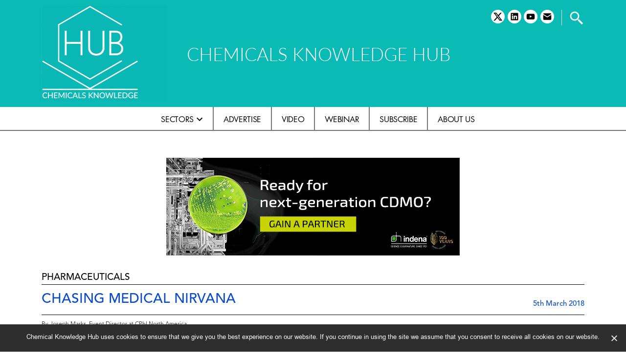

--- FILE ---
content_type: text/html; charset=UTF-8
request_url: https://www.chemicalsknowledgehub.com/article/chasing-medical-nirvana/
body_size: 15015
content:
<!doctype html>
<html lang="en-US">
<head>
	<meta charset="UTF-8" />
	<meta name="viewport" content="width=device-width, initial-scale=1" />
	<link rel="profile" href="https://gmpg.org/xfn/11" />
	<title>Chasing Medical Nirvana &#8211; Chemicals Knowledge</title>
<meta name='robots' content='max-image-preview:large' />
	<style>img:is([sizes="auto" i], [sizes^="auto," i]) { contain-intrinsic-size: 3000px 1500px }</style>
	<link rel="alternate" type="application/rss+xml" title="Chemicals Knowledge &raquo; Feed" href="https://www.chemicalsknowledgehub.com/feed/" />
<link rel="alternate" type="application/rss+xml" title="Chemicals Knowledge &raquo; Comments Feed" href="https://www.chemicalsknowledgehub.com/comments/feed/" />
<script>
window._wpemojiSettings = {"baseUrl":"https:\/\/s.w.org\/images\/core\/emoji\/15.0.3\/72x72\/","ext":".png","svgUrl":"https:\/\/s.w.org\/images\/core\/emoji\/15.0.3\/svg\/","svgExt":".svg","source":{"concatemoji":"https:\/\/www.chemicalsknowledgehub.com\/wp-includes\/js\/wp-emoji-release.min.js?ver=6.7.4"}};
/*! This file is auto-generated */
!function(i,n){var o,s,e;function c(e){try{var t={supportTests:e,timestamp:(new Date).valueOf()};sessionStorage.setItem(o,JSON.stringify(t))}catch(e){}}function p(e,t,n){e.clearRect(0,0,e.canvas.width,e.canvas.height),e.fillText(t,0,0);var t=new Uint32Array(e.getImageData(0,0,e.canvas.width,e.canvas.height).data),r=(e.clearRect(0,0,e.canvas.width,e.canvas.height),e.fillText(n,0,0),new Uint32Array(e.getImageData(0,0,e.canvas.width,e.canvas.height).data));return t.every(function(e,t){return e===r[t]})}function u(e,t,n){switch(t){case"flag":return n(e,"\ud83c\udff3\ufe0f\u200d\u26a7\ufe0f","\ud83c\udff3\ufe0f\u200b\u26a7\ufe0f")?!1:!n(e,"\ud83c\uddfa\ud83c\uddf3","\ud83c\uddfa\u200b\ud83c\uddf3")&&!n(e,"\ud83c\udff4\udb40\udc67\udb40\udc62\udb40\udc65\udb40\udc6e\udb40\udc67\udb40\udc7f","\ud83c\udff4\u200b\udb40\udc67\u200b\udb40\udc62\u200b\udb40\udc65\u200b\udb40\udc6e\u200b\udb40\udc67\u200b\udb40\udc7f");case"emoji":return!n(e,"\ud83d\udc26\u200d\u2b1b","\ud83d\udc26\u200b\u2b1b")}return!1}function f(e,t,n){var r="undefined"!=typeof WorkerGlobalScope&&self instanceof WorkerGlobalScope?new OffscreenCanvas(300,150):i.createElement("canvas"),a=r.getContext("2d",{willReadFrequently:!0}),o=(a.textBaseline="top",a.font="600 32px Arial",{});return e.forEach(function(e){o[e]=t(a,e,n)}),o}function t(e){var t=i.createElement("script");t.src=e,t.defer=!0,i.head.appendChild(t)}"undefined"!=typeof Promise&&(o="wpEmojiSettingsSupports",s=["flag","emoji"],n.supports={everything:!0,everythingExceptFlag:!0},e=new Promise(function(e){i.addEventListener("DOMContentLoaded",e,{once:!0})}),new Promise(function(t){var n=function(){try{var e=JSON.parse(sessionStorage.getItem(o));if("object"==typeof e&&"number"==typeof e.timestamp&&(new Date).valueOf()<e.timestamp+604800&&"object"==typeof e.supportTests)return e.supportTests}catch(e){}return null}();if(!n){if("undefined"!=typeof Worker&&"undefined"!=typeof OffscreenCanvas&&"undefined"!=typeof URL&&URL.createObjectURL&&"undefined"!=typeof Blob)try{var e="postMessage("+f.toString()+"("+[JSON.stringify(s),u.toString(),p.toString()].join(",")+"));",r=new Blob([e],{type:"text/javascript"}),a=new Worker(URL.createObjectURL(r),{name:"wpTestEmojiSupports"});return void(a.onmessage=function(e){c(n=e.data),a.terminate(),t(n)})}catch(e){}c(n=f(s,u,p))}t(n)}).then(function(e){for(var t in e)n.supports[t]=e[t],n.supports.everything=n.supports.everything&&n.supports[t],"flag"!==t&&(n.supports.everythingExceptFlag=n.supports.everythingExceptFlag&&n.supports[t]);n.supports.everythingExceptFlag=n.supports.everythingExceptFlag&&!n.supports.flag,n.DOMReady=!1,n.readyCallback=function(){n.DOMReady=!0}}).then(function(){return e}).then(function(){var e;n.supports.everything||(n.readyCallback(),(e=n.source||{}).concatemoji?t(e.concatemoji):e.wpemoji&&e.twemoji&&(t(e.twemoji),t(e.wpemoji)))}))}((window,document),window._wpemojiSettings);
</script>
<style id='wp-emoji-styles-inline-css'>

	img.wp-smiley, img.emoji {
		display: inline !important;
		border: none !important;
		box-shadow: none !important;
		height: 1em !important;
		width: 1em !important;
		margin: 0 0.07em !important;
		vertical-align: -0.1em !important;
		background: none !important;
		padding: 0 !important;
	}
</style>
<link rel='stylesheet' id='wp-block-library-css' href='https://www.chemicalsknowledgehub.com/wp-includes/css/dist/block-library/style.min.css?ver=6.7.4' media='all' />
<style id='wp-block-library-theme-inline-css'>
.wp-block-audio :where(figcaption){color:#555;font-size:13px;text-align:center}.is-dark-theme .wp-block-audio :where(figcaption){color:#ffffffa6}.wp-block-audio{margin:0 0 1em}.wp-block-code{border:1px solid #ccc;border-radius:4px;font-family:Menlo,Consolas,monaco,monospace;padding:.8em 1em}.wp-block-embed :where(figcaption){color:#555;font-size:13px;text-align:center}.is-dark-theme .wp-block-embed :where(figcaption){color:#ffffffa6}.wp-block-embed{margin:0 0 1em}.blocks-gallery-caption{color:#555;font-size:13px;text-align:center}.is-dark-theme .blocks-gallery-caption{color:#ffffffa6}:root :where(.wp-block-image figcaption){color:#555;font-size:13px;text-align:center}.is-dark-theme :root :where(.wp-block-image figcaption){color:#ffffffa6}.wp-block-image{margin:0 0 1em}.wp-block-pullquote{border-bottom:4px solid;border-top:4px solid;color:currentColor;margin-bottom:1.75em}.wp-block-pullquote cite,.wp-block-pullquote footer,.wp-block-pullquote__citation{color:currentColor;font-size:.8125em;font-style:normal;text-transform:uppercase}.wp-block-quote{border-left:.25em solid;margin:0 0 1.75em;padding-left:1em}.wp-block-quote cite,.wp-block-quote footer{color:currentColor;font-size:.8125em;font-style:normal;position:relative}.wp-block-quote:where(.has-text-align-right){border-left:none;border-right:.25em solid;padding-left:0;padding-right:1em}.wp-block-quote:where(.has-text-align-center){border:none;padding-left:0}.wp-block-quote.is-large,.wp-block-quote.is-style-large,.wp-block-quote:where(.is-style-plain){border:none}.wp-block-search .wp-block-search__label{font-weight:700}.wp-block-search__button{border:1px solid #ccc;padding:.375em .625em}:where(.wp-block-group.has-background){padding:1.25em 2.375em}.wp-block-separator.has-css-opacity{opacity:.4}.wp-block-separator{border:none;border-bottom:2px solid;margin-left:auto;margin-right:auto}.wp-block-separator.has-alpha-channel-opacity{opacity:1}.wp-block-separator:not(.is-style-wide):not(.is-style-dots){width:100px}.wp-block-separator.has-background:not(.is-style-dots){border-bottom:none;height:1px}.wp-block-separator.has-background:not(.is-style-wide):not(.is-style-dots){height:2px}.wp-block-table{margin:0 0 1em}.wp-block-table td,.wp-block-table th{word-break:normal}.wp-block-table :where(figcaption){color:#555;font-size:13px;text-align:center}.is-dark-theme .wp-block-table :where(figcaption){color:#ffffffa6}.wp-block-video :where(figcaption){color:#555;font-size:13px;text-align:center}.is-dark-theme .wp-block-video :where(figcaption){color:#ffffffa6}.wp-block-video{margin:0 0 1em}:root :where(.wp-block-template-part.has-background){margin-bottom:0;margin-top:0;padding:1.25em 2.375em}
</style>
<style id='classic-theme-styles-inline-css'>
/*! This file is auto-generated */
.wp-block-button__link{color:#fff;background-color:#32373c;border-radius:9999px;box-shadow:none;text-decoration:none;padding:calc(.667em + 2px) calc(1.333em + 2px);font-size:1.125em}.wp-block-file__button{background:#32373c;color:#fff;text-decoration:none}
</style>
<style id='global-styles-inline-css'>
:root{--wp--preset--aspect-ratio--square: 1;--wp--preset--aspect-ratio--4-3: 4/3;--wp--preset--aspect-ratio--3-4: 3/4;--wp--preset--aspect-ratio--3-2: 3/2;--wp--preset--aspect-ratio--2-3: 2/3;--wp--preset--aspect-ratio--16-9: 16/9;--wp--preset--aspect-ratio--9-16: 9/16;--wp--preset--color--black: #000000;--wp--preset--color--cyan-bluish-gray: #abb8c3;--wp--preset--color--white: #FFF;--wp--preset--color--pale-pink: #f78da7;--wp--preset--color--vivid-red: #cf2e2e;--wp--preset--color--luminous-vivid-orange: #ff6900;--wp--preset--color--luminous-vivid-amber: #fcb900;--wp--preset--color--light-green-cyan: #7bdcb5;--wp--preset--color--vivid-green-cyan: #00d084;--wp--preset--color--pale-cyan-blue: #8ed1fc;--wp--preset--color--vivid-cyan-blue: #0693e3;--wp--preset--color--vivid-purple: #9b51e0;--wp--preset--color--primary: #0073a8;--wp--preset--color--secondary: #005075;--wp--preset--color--dark-gray: #076675;--wp--preset--color--light-gray: #0b7a89;--wp--preset--gradient--vivid-cyan-blue-to-vivid-purple: linear-gradient(135deg,rgba(6,147,227,1) 0%,rgb(155,81,224) 100%);--wp--preset--gradient--light-green-cyan-to-vivid-green-cyan: linear-gradient(135deg,rgb(122,220,180) 0%,rgb(0,208,130) 100%);--wp--preset--gradient--luminous-vivid-amber-to-luminous-vivid-orange: linear-gradient(135deg,rgba(252,185,0,1) 0%,rgba(255,105,0,1) 100%);--wp--preset--gradient--luminous-vivid-orange-to-vivid-red: linear-gradient(135deg,rgba(255,105,0,1) 0%,rgb(207,46,46) 100%);--wp--preset--gradient--very-light-gray-to-cyan-bluish-gray: linear-gradient(135deg,rgb(238,238,238) 0%,rgb(169,184,195) 100%);--wp--preset--gradient--cool-to-warm-spectrum: linear-gradient(135deg,rgb(74,234,220) 0%,rgb(151,120,209) 20%,rgb(207,42,186) 40%,rgb(238,44,130) 60%,rgb(251,105,98) 80%,rgb(254,248,76) 100%);--wp--preset--gradient--blush-light-purple: linear-gradient(135deg,rgb(255,206,236) 0%,rgb(152,150,240) 100%);--wp--preset--gradient--blush-bordeaux: linear-gradient(135deg,rgb(254,205,165) 0%,rgb(254,45,45) 50%,rgb(107,0,62) 100%);--wp--preset--gradient--luminous-dusk: linear-gradient(135deg,rgb(255,203,112) 0%,rgb(199,81,192) 50%,rgb(65,88,208) 100%);--wp--preset--gradient--pale-ocean: linear-gradient(135deg,rgb(255,245,203) 0%,rgb(182,227,212) 50%,rgb(51,167,181) 100%);--wp--preset--gradient--electric-grass: linear-gradient(135deg,rgb(202,248,128) 0%,rgb(113,206,126) 100%);--wp--preset--gradient--midnight: linear-gradient(135deg,rgb(2,3,129) 0%,rgb(40,116,252) 100%);--wp--preset--font-size--small: 19.5px;--wp--preset--font-size--medium: 20px;--wp--preset--font-size--large: 36.5px;--wp--preset--font-size--x-large: 42px;--wp--preset--font-size--normal: 22px;--wp--preset--font-size--huge: 49.5px;--wp--preset--spacing--20: 0.44rem;--wp--preset--spacing--30: 0.67rem;--wp--preset--spacing--40: 1rem;--wp--preset--spacing--50: 1.5rem;--wp--preset--spacing--60: 2.25rem;--wp--preset--spacing--70: 3.38rem;--wp--preset--spacing--80: 5.06rem;--wp--preset--shadow--natural: 6px 6px 9px rgba(0, 0, 0, 0.2);--wp--preset--shadow--deep: 12px 12px 50px rgba(0, 0, 0, 0.4);--wp--preset--shadow--sharp: 6px 6px 0px rgba(0, 0, 0, 0.2);--wp--preset--shadow--outlined: 6px 6px 0px -3px rgba(255, 255, 255, 1), 6px 6px rgba(0, 0, 0, 1);--wp--preset--shadow--crisp: 6px 6px 0px rgba(0, 0, 0, 1);}:where(.is-layout-flex){gap: 0.5em;}:where(.is-layout-grid){gap: 0.5em;}body .is-layout-flex{display: flex;}.is-layout-flex{flex-wrap: wrap;align-items: center;}.is-layout-flex > :is(*, div){margin: 0;}body .is-layout-grid{display: grid;}.is-layout-grid > :is(*, div){margin: 0;}:where(.wp-block-columns.is-layout-flex){gap: 2em;}:where(.wp-block-columns.is-layout-grid){gap: 2em;}:where(.wp-block-post-template.is-layout-flex){gap: 1.25em;}:where(.wp-block-post-template.is-layout-grid){gap: 1.25em;}.has-black-color{color: var(--wp--preset--color--black) !important;}.has-cyan-bluish-gray-color{color: var(--wp--preset--color--cyan-bluish-gray) !important;}.has-white-color{color: var(--wp--preset--color--white) !important;}.has-pale-pink-color{color: var(--wp--preset--color--pale-pink) !important;}.has-vivid-red-color{color: var(--wp--preset--color--vivid-red) !important;}.has-luminous-vivid-orange-color{color: var(--wp--preset--color--luminous-vivid-orange) !important;}.has-luminous-vivid-amber-color{color: var(--wp--preset--color--luminous-vivid-amber) !important;}.has-light-green-cyan-color{color: var(--wp--preset--color--light-green-cyan) !important;}.has-vivid-green-cyan-color{color: var(--wp--preset--color--vivid-green-cyan) !important;}.has-pale-cyan-blue-color{color: var(--wp--preset--color--pale-cyan-blue) !important;}.has-vivid-cyan-blue-color{color: var(--wp--preset--color--vivid-cyan-blue) !important;}.has-vivid-purple-color{color: var(--wp--preset--color--vivid-purple) !important;}.has-black-background-color{background-color: var(--wp--preset--color--black) !important;}.has-cyan-bluish-gray-background-color{background-color: var(--wp--preset--color--cyan-bluish-gray) !important;}.has-white-background-color{background-color: var(--wp--preset--color--white) !important;}.has-pale-pink-background-color{background-color: var(--wp--preset--color--pale-pink) !important;}.has-vivid-red-background-color{background-color: var(--wp--preset--color--vivid-red) !important;}.has-luminous-vivid-orange-background-color{background-color: var(--wp--preset--color--luminous-vivid-orange) !important;}.has-luminous-vivid-amber-background-color{background-color: var(--wp--preset--color--luminous-vivid-amber) !important;}.has-light-green-cyan-background-color{background-color: var(--wp--preset--color--light-green-cyan) !important;}.has-vivid-green-cyan-background-color{background-color: var(--wp--preset--color--vivid-green-cyan) !important;}.has-pale-cyan-blue-background-color{background-color: var(--wp--preset--color--pale-cyan-blue) !important;}.has-vivid-cyan-blue-background-color{background-color: var(--wp--preset--color--vivid-cyan-blue) !important;}.has-vivid-purple-background-color{background-color: var(--wp--preset--color--vivid-purple) !important;}.has-black-border-color{border-color: var(--wp--preset--color--black) !important;}.has-cyan-bluish-gray-border-color{border-color: var(--wp--preset--color--cyan-bluish-gray) !important;}.has-white-border-color{border-color: var(--wp--preset--color--white) !important;}.has-pale-pink-border-color{border-color: var(--wp--preset--color--pale-pink) !important;}.has-vivid-red-border-color{border-color: var(--wp--preset--color--vivid-red) !important;}.has-luminous-vivid-orange-border-color{border-color: var(--wp--preset--color--luminous-vivid-orange) !important;}.has-luminous-vivid-amber-border-color{border-color: var(--wp--preset--color--luminous-vivid-amber) !important;}.has-light-green-cyan-border-color{border-color: var(--wp--preset--color--light-green-cyan) !important;}.has-vivid-green-cyan-border-color{border-color: var(--wp--preset--color--vivid-green-cyan) !important;}.has-pale-cyan-blue-border-color{border-color: var(--wp--preset--color--pale-cyan-blue) !important;}.has-vivid-cyan-blue-border-color{border-color: var(--wp--preset--color--vivid-cyan-blue) !important;}.has-vivid-purple-border-color{border-color: var(--wp--preset--color--vivid-purple) !important;}.has-vivid-cyan-blue-to-vivid-purple-gradient-background{background: var(--wp--preset--gradient--vivid-cyan-blue-to-vivid-purple) !important;}.has-light-green-cyan-to-vivid-green-cyan-gradient-background{background: var(--wp--preset--gradient--light-green-cyan-to-vivid-green-cyan) !important;}.has-luminous-vivid-amber-to-luminous-vivid-orange-gradient-background{background: var(--wp--preset--gradient--luminous-vivid-amber-to-luminous-vivid-orange) !important;}.has-luminous-vivid-orange-to-vivid-red-gradient-background{background: var(--wp--preset--gradient--luminous-vivid-orange-to-vivid-red) !important;}.has-very-light-gray-to-cyan-bluish-gray-gradient-background{background: var(--wp--preset--gradient--very-light-gray-to-cyan-bluish-gray) !important;}.has-cool-to-warm-spectrum-gradient-background{background: var(--wp--preset--gradient--cool-to-warm-spectrum) !important;}.has-blush-light-purple-gradient-background{background: var(--wp--preset--gradient--blush-light-purple) !important;}.has-blush-bordeaux-gradient-background{background: var(--wp--preset--gradient--blush-bordeaux) !important;}.has-luminous-dusk-gradient-background{background: var(--wp--preset--gradient--luminous-dusk) !important;}.has-pale-ocean-gradient-background{background: var(--wp--preset--gradient--pale-ocean) !important;}.has-electric-grass-gradient-background{background: var(--wp--preset--gradient--electric-grass) !important;}.has-midnight-gradient-background{background: var(--wp--preset--gradient--midnight) !important;}.has-small-font-size{font-size: var(--wp--preset--font-size--small) !important;}.has-medium-font-size{font-size: var(--wp--preset--font-size--medium) !important;}.has-large-font-size{font-size: var(--wp--preset--font-size--large) !important;}.has-x-large-font-size{font-size: var(--wp--preset--font-size--x-large) !important;}
:where(.wp-block-post-template.is-layout-flex){gap: 1.25em;}:where(.wp-block-post-template.is-layout-grid){gap: 1.25em;}
:where(.wp-block-columns.is-layout-flex){gap: 2em;}:where(.wp-block-columns.is-layout-grid){gap: 2em;}
:root :where(.wp-block-pullquote){font-size: 1.5em;line-height: 1.6;}
</style>
<link rel='stylesheet' id='contact-form-7-css' href='https://www.chemicalsknowledgehub.com/wp-content/plugins/contact-form-7/includes/css/styles.css?ver=6.0.2' media='all' />
<link rel='stylesheet' id='cookie-notice-front-css' href='https://www.chemicalsknowledgehub.com/wp-content/plugins/cookie-notice/css/front.min.css?ver=2.5.4' media='all' />
<link rel='stylesheet' id='walcf7-datepicker-css-css' href='https://www.chemicalsknowledgehub.com/wp-content/plugins/date-time-picker-for-contact-form-7/assets/css/jquery.datetimepicker.min.css?ver=1.0.0' media='all' />
<link rel='stylesheet' id='chemknowledge-style-css' href='https://www.chemicalsknowledgehub.com/wp-content/themes/lskh/style.css?ver=1.5' media='all' />
<link rel='stylesheet' id='chemknowledge-print-style-css' href='https://www.chemicalsknowledgehub.com/wp-content/themes/lskh/print.css?ver=1.5' media='print' />
<link rel='stylesheet' id='owl.carousel-css' href='https://www.chemicalsknowledgehub.com/wp-content/themes/lskh/bootstrap/css/bootstrap-reboot.min.css?ver=6.7.4' media='all' />
<link rel='stylesheet' id='bootstrap-css' href='https://www.chemicalsknowledgehub.com/wp-content/themes/lskh/bootstrap/css/bootstrap.min.css?ver=6.7.4' media='all' />
<link rel='stylesheet' id='bootstrap-grid-css' href='https://www.chemicalsknowledgehub.com/wp-content/themes/lskh/bootstrap/css/bootstrap-grid.min.css?ver=6.7.4' media='all' />
<link rel='stylesheet' id='customneo-css' href='https://www.chemicalsknowledgehub.com/wp-content/themes/lskh/custom.css?ver=6.7.4' media='all' />
<link rel='stylesheet' id='owl.carousel-rebut-css' href='https://www.chemicalsknowledgehub.com/wp-content/themes/lskh/owlcarousel/assets/owl.carousel.min.css?ver=6.7.4' media='all' />
<link rel='stylesheet' id='owl-theme-css' href='https://www.chemicalsknowledgehub.com/wp-content/themes/lskh/owlcarousel/assets/owl.theme.default.min.css?ver=6.7.4' media='all' />
<script id="cookie-notice-front-js-before">
var cnArgs = {"ajaxUrl":"https:\/\/www.chemicalsknowledgehub.com\/wp-admin\/admin-ajax.php","nonce":"793f1d00d5","hideEffect":"fade","position":"bottom","onScroll":false,"onScrollOffset":100,"onClick":false,"cookieName":"cookie_notice_accepted","cookieTime":2592000,"cookieTimeRejected":2592000,"globalCookie":false,"redirection":false,"cache":false,"revokeCookies":false,"revokeCookiesOpt":"automatic"};
</script>
<script src="https://www.chemicalsknowledgehub.com/wp-content/plugins/cookie-notice/js/front.min.js?ver=2.5.4" id="cookie-notice-front-js"></script>
<script src="https://www.chemicalsknowledgehub.com/wp-includes/js/jquery/jquery.min.js?ver=3.7.1" id="jquery-core-js"></script>
<script src="https://www.chemicalsknowledgehub.com/wp-includes/js/jquery/jquery-migrate.min.js?ver=3.4.1" id="jquery-migrate-js"></script>
<script src="https://www.chemicalsknowledgehub.com/wp-content/themes/lskh/js/jquery-1.12.4.min.js?ver=6.7.4" id="jqueryjs-js"></script>
<link rel="https://api.w.org/" href="https://www.chemicalsknowledgehub.com/wp-json/" /><link rel="EditURI" type="application/rsd+xml" title="RSD" href="https://www.chemicalsknowledgehub.com/xmlrpc.php?rsd" />
<meta name="generator" content="WordPress 6.7.4" />
<link rel="canonical" href="https://www.chemicalsknowledgehub.com/article/chasing-medical-nirvana/" />
<link rel='shortlink' href='https://www.chemicalsknowledgehub.com/?p=12524' />
<link rel="alternate" title="oEmbed (JSON)" type="application/json+oembed" href="https://www.chemicalsknowledgehub.com/wp-json/oembed/1.0/embed?url=https%3A%2F%2Fwww.chemicalsknowledgehub.com%2Farticle%2Fchasing-medical-nirvana%2F" />
<link rel="alternate" title="oEmbed (XML)" type="text/xml+oembed" href="https://www.chemicalsknowledgehub.com/wp-json/oembed/1.0/embed?url=https%3A%2F%2Fwww.chemicalsknowledgehub.com%2Farticle%2Fchasing-medical-nirvana%2F&#038;format=xml" />
<meta name="cdp-version" content="1.4.9" /><meta name="generator" content="Elementor 3.26.3; features: additional_custom_breakpoints; settings: css_print_method-external, google_font-enabled, font_display-auto">
			<style>
				.e-con.e-parent:nth-of-type(n+4):not(.e-lazyloaded):not(.e-no-lazyload),
				.e-con.e-parent:nth-of-type(n+4):not(.e-lazyloaded):not(.e-no-lazyload) * {
					background-image: none !important;
				}
				@media screen and (max-height: 1024px) {
					.e-con.e-parent:nth-of-type(n+3):not(.e-lazyloaded):not(.e-no-lazyload),
					.e-con.e-parent:nth-of-type(n+3):not(.e-lazyloaded):not(.e-no-lazyload) * {
						background-image: none !important;
					}
				}
				@media screen and (max-height: 640px) {
					.e-con.e-parent:nth-of-type(n+2):not(.e-lazyloaded):not(.e-no-lazyload),
					.e-con.e-parent:nth-of-type(n+2):not(.e-lazyloaded):not(.e-no-lazyload) * {
						background-image: none !important;
					}
				}
			</style>
			<link rel="icon" href="https://www.chemicalsknowledgehub.com/wp-content/uploads/2024/12/cropped-cropped-CKH-FAV-32x32.png" sizes="32x32" />
<link rel="icon" href="https://www.chemicalsknowledgehub.com/wp-content/uploads/2024/12/cropped-cropped-CKH-FAV-192x192.png" sizes="192x192" />
<link rel="apple-touch-icon" href="https://www.chemicalsknowledgehub.com/wp-content/uploads/2024/12/cropped-cropped-CKH-FAV-180x180.png" />
<meta name="msapplication-TileImage" content="https://www.chemicalsknowledgehub.com/wp-content/uploads/2024/12/cropped-cropped-CKH-FAV-270x270.png" />
</head>

<body class="article-template-default single single-article postid-12524 wp-custom-logo wp-embed-responsive cookies-not-set singular image-filters-enabled elementor-default elementor-kit-221">
<div id="page" class="site">
	<a class="skip-link screen-reader-text" href="#content">Skip to content</a>

		<header id="masthead" class="site-header">

			<div class="site-branding-container">
				<div class="site-branding container">
	<div id="logo">
					<div id="site_logo">
				<a href="https://www.chemicalsknowledgehub.com" class="custom-logo-link" rel="home"><img src="https://www.chemicalsknowledgehub.com/wp-content/uploads/2024/12/CKH-LOGO-BUILD-v4.gif" class="custom-logo" alt="Chemicals Knowledge">
				</a>
			</div>
							<div id="logotagline_top">CHEMICALS KNOWLEDGE HUB</div>
			</div>
	<div id="topsocial">
		<div id="sb-search" class="sb-search">
			<form action="https://www.chemicalsknowledgehub.com">
				<input class="sb-search-input" placeholder="" type="text" value="" name="s" id="s">
				<input class="sb-search-submit" type="submit" value="">
				<span class="sb-icon-search">
					<div class="searchcontainer"><?xml version="1.0"?><svg fill="#000000" xmlns="http://www.w3.org/2000/svg" viewBox="0 0 24 24" width="24px" height="24px"><path d="M 9 2 C 5.1458514 2 2 5.1458514 2 9 C 2 12.854149 5.1458514 16 9 16 C 10.747998 16 12.345009 15.348024 13.574219 14.28125 L 14 14.707031 L 14 16 L 20 22 L 22 20 L 16 14 L 14.707031 14 L 14.28125 13.574219 C 15.348024 12.345009 16 10.747998 16 9 C 16 5.1458514 12.854149 2 9 2 z M 9 4 C 11.773268 4 14 6.2267316 14 9 C 14 11.773268 11.773268 14 9 14 C 6.2267316 14 4 11.773268 4 9 C 4 6.2267316 6.2267316 4 9 4 z"/></svg></div>
				</span>
			</form>
		</div>

		<nav class="social-navigation" aria-label="Social Links Menu"><div class="menu-social-footer-container"><ul id="menu-social-footer" class="social-links-menu"><li id="menu-item-60" class="menu-item menu-item-type-custom menu-item-object-custom menu-item-60"><a target="_blank" href="https://x.com/CKHGlobal"><span class="screen-reader-text">twitter</span><svg class="svg-icon" width="26" height="26" aria-hidden="true" role="img" focusable="false" viewBox="0 0 24 24" version="1.1" xmlns="http://www.w3.org/2000/svg" xmlns:xlink="http://www.w3.org/1999/xlink"><path d="M18.244 2.25h3.308l-7.227 8.26 8.502 11.24H16.17l-5.214-6.817L4.99 21.75H1.68l7.73-8.835L1.254 2.25H8.08l4.713 6.231zm-1.161 17.52h1.833L7.084 4.126H5.117z"/></svg></a></li>
<li id="menu-item-58" class="menu-item menu-item-type-custom menu-item-object-custom menu-item-58"><a target="_blank" href="https://www.linkedin.com/in/ellie-bruni-b364a88a/"><span class="screen-reader-text">linkedin</span><svg class="svg-icon" width="26" height="26" aria-hidden="true" role="img" focusable="false" viewBox="0 0 24 24" version="1.1" xmlns="http://www.w3.org/2000/svg" xmlns:xlink="http://www.w3.org/1999/xlink"><path d="M19.7,3H4.3C3.582,3,3,3.582,3,4.3v15.4C3,20.418,3.582,21,4.3,21h15.4c0.718,0,1.3-0.582,1.3-1.3V4.3 C21,3.582,20.418,3,19.7,3z M8.339,18.338H5.667v-8.59h2.672V18.338z M7.004,8.574c-0.857,0-1.549-0.694-1.549-1.548 c0-0.855,0.691-1.548,1.549-1.548c0.854,0,1.547,0.694,1.547,1.548C8.551,7.881,7.858,8.574,7.004,8.574z M18.339,18.338h-2.669 v-4.177c0-0.996-0.017-2.278-1.387-2.278c-1.389,0-1.601,1.086-1.601,2.206v4.249h-2.667v-8.59h2.559v1.174h0.037 c0.356-0.675,1.227-1.387,2.526-1.387c2.703,0,3.203,1.779,3.203,4.092V18.338z"></path></svg></a></li>
<li id="menu-item-5268" class="menu-item menu-item-type-custom menu-item-object-custom menu-item-5268"><a target="_blank" href="https://www.youtube.com/channel/UCpTf75fJYK229J4qFets25g"><span class="screen-reader-text">youtube</span><svg class="svg-icon" width="26" height="26" aria-hidden="true" role="img" focusable="false" viewBox="0 0 24 24" version="1.1" xmlns="http://www.w3.org/2000/svg" xmlns:xlink="http://www.w3.org/1999/xlink"><path d="M21.8,8.001c0,0-0.195-1.378-0.795-1.985c-0.76-0.797-1.613-0.801-2.004-0.847c-2.799-0.202-6.997-0.202-6.997-0.202 h-0.009c0,0-4.198,0-6.997,0.202C4.608,5.216,3.756,5.22,2.995,6.016C2.395,6.623,2.2,8.001,2.2,8.001S2,9.62,2,11.238v1.517 c0,1.618,0.2,3.237,0.2,3.237s0.195,1.378,0.795,1.985c0.761,0.797,1.76,0.771,2.205,0.855c1.6,0.153,6.8,0.201,6.8,0.201 s4.203-0.006,7.001-0.209c0.391-0.047,1.243-0.051,2.004-0.847c0.6-0.607,0.795-1.985,0.795-1.985s0.2-1.618,0.2-3.237v-1.517 C22,9.62,21.8,8.001,21.8,8.001z M9.935,14.594l-0.001-5.62l5.404,2.82L9.935,14.594z"></path></svg></a></li>
<li id="menu-item-59" class="menu-item menu-item-type-custom menu-item-object-custom menu-item-59"><a target="_blank" href="mailto:info@ckhglobal.org"><span class="screen-reader-text">email</span><svg class="svg-icon" width="26" height="26" aria-hidden="true" role="img" focusable="false" xmlns="http://www.w3.org/2000/svg" viewbox="0 0 24 24"><path d="M 4 4 C 3.07 4 2.2923125 4.6429063 2.0703125 5.5039062 L 12 11.726562 L 21.935547 5.5214844 C 21.719547 4.6504844 20.937 4 20 4 L 4 4 z M 2 7.734375 L 2 18 C 2 19.103 2.897 20 4 20 L 20 20 C 21.103 20 22 19.103 22 18 L 22 7.7558594 L 12 14 L 2 7.734375 z"></path></svg></a></li>
</ul></div></nav>					<div id="logotagline"><a href="https://www.chemicalsknowledgehub.com" rel="home">CHEMICALS KNOWLEDGE HUB</a></div>
			</div>
</div><!-- .site-branding -->
<div class="primery-menu">
	<div class="container">
					<nav id="site-navigation" class="main-navigation" aria-label="Top Menu">
				<div id="toggle"><svg class="svg-icon" width="24" height="24" aria-hidden="true" role="img" focusable="false" id="Layer_1" enable-background="new 0 0 512 512" height="512" viewBox="0 0 512 512" width="512" xmlns="http://www.w3.org/2000/svg"><path d="m464.883 64.267h-417.766c-25.98 0-47.117 21.136-47.117 47.149 0 25.98 21.137 47.117 47.117 47.117h417.766c25.98 0 47.117-21.137 47.117-47.117 0-26.013-21.137-47.149-47.117-47.149z"/><path d="m464.883 208.867h-417.766c-25.98 0-47.117 21.136-47.117 47.149 0 25.98 21.137 47.117 47.117 47.117h417.766c25.98 0 47.117-21.137 47.117-47.117 0-26.013-21.137-47.149-47.117-47.149z"/><path d="m464.883 353.467h-417.766c-25.98 0-47.117 21.137-47.117 47.149 0 25.98 21.137 47.117 47.117 47.117h417.766c25.98 0 47.117-21.137 47.117-47.117 0-26.012-21.137-47.149-47.117-47.149z"/></svg></div>
				<div id="popout">
					<div class="menu-main-menu-container"><ul id="menu-main-menu" class="main-menu"><li id="menu-item-293" class="menu-item menu-item-type-custom menu-item-object-custom menu-item-has-children menu-item-293"><a href="#" aria-haspopup="true" aria-expanded="false">Sectors</a><button class="submenu-expand" tabindex="-1"><svg class="svg-icon" width="24" height="24" aria-hidden="true" role="img" focusable="false" xmlns="http://www.w3.org/2000/svg" viewBox="0 0 24 24"><path d="M7.41 8.59L12 13.17l4.59-4.58L18 10l-6 6-6-6 1.41-1.41z"></path><path fill="none" d="M0 0h24v24H0V0z"></path></svg></button>
<ul class="sub-menu">
	<li id="menu-item--1" class="mobile-parent-nav-menu-item menu-item--1"><button class="menu-item-link-return" tabindex="-1"><svg class="svg-icon" width="24" height="24" aria-hidden="true" role="img" focusable="false" viewBox="0 0 24 24" version="1.1" xmlns="http://www.w3.org/2000/svg" xmlns:xlink="http://www.w3.org/1999/xlink"><path d="M15.41 7.41L14 6l-6 6 6 6 1.41-1.41L10.83 12z"></path><path d="M0 0h24v24H0z" fill="none"></path></svg>Sectors</button></li>
	<li id="menu-item-140" class="menu-item menu-item-type-taxonomy menu-item-object-sector menu-item-140"><a href="https://www.chemicalsknowledgehub.com/sector/agrochemicals/">Agrochemicals</a></li>
	<li id="menu-item-141" class="menu-item menu-item-type-taxonomy menu-item-object-sector menu-item-141"><a href="https://www.chemicalsknowledgehub.com/sector/contract-services/">Contract Services</a></li>
	<li id="menu-item-142" class="menu-item menu-item-type-taxonomy menu-item-object-sector menu-item-142"><a href="https://www.chemicalsknowledgehub.com/sector/corporate-responsibility/">Corporate Responsibility</a></li>
	<li id="menu-item-143" class="menu-item menu-item-type-taxonomy menu-item-object-sector menu-item-143"><a href="https://www.chemicalsknowledgehub.com/sector/cosmetics-personal-care/">Cosmetics &amp; Personal Care</a></li>
	<li id="menu-item-144" class="menu-item menu-item-type-taxonomy menu-item-object-sector menu-item-144"><a href="https://www.chemicalsknowledgehub.com/sector/distribution/">Distribution</a></li>
	<li id="menu-item-145" class="menu-item menu-item-type-taxonomy menu-item-object-sector menu-item-145"><a href="https://www.chemicalsknowledgehub.com/sector/nutraceuticals/">Nutraceuticals</a></li>
	<li id="menu-item-146" class="menu-item menu-item-type-taxonomy menu-item-object-sector menu-item-146"><a href="https://www.chemicalsknowledgehub.com/sector/materials-science/">Materials Science</a></li>
	<li id="menu-item-147" class="menu-item menu-item-type-taxonomy menu-item-object-sector menu-item-147"><a href="https://www.chemicalsknowledgehub.com/sector/oilfield-energies/">Oilfield &amp; Energies</a></li>
	<li id="menu-item-148" class="menu-item menu-item-type-taxonomy menu-item-object-sector current-article-ancestor current-menu-parent current-article-parent menu-item-148"><a href="https://www.chemicalsknowledgehub.com/sector/pharmaceuticals/">Pharmaceuticals</a></li>
	<li id="menu-item-149" class="menu-item menu-item-type-taxonomy menu-item-object-sector menu-item-149"><a href="https://www.chemicalsknowledgehub.com/sector/regulations-ehss/">Regulations &amp; EHS&amp;S</a></li>
	<li id="menu-item-150" class="menu-item menu-item-type-taxonomy menu-item-object-sector menu-item-150"><a href="https://www.chemicalsknowledgehub.com/sector/water-treatment/">Water Treatment</a></li>
	<li id="menu-item-20346" class="menu-item menu-item-type-custom menu-item-object-custom menu-item-20346"><a target="_blank" href="https://247biopharma.com/">Life Sciences</a></li>
</ul>
</li>
<li id="menu-item-224" class="menu-item menu-item-type-post_type menu-item-object-page menu-item-224"><a href="https://www.chemicalsknowledgehub.com/advertise/">Advertise</a></li>
<li id="menu-item-20347" class="menu-item menu-item-type-post_type menu-item-object-page menu-item-20347"><a href="https://www.chemicalsknowledgehub.com/video/">Video</a></li>
<li id="menu-item-20408" class="menu-item menu-item-type-post_type menu-item-object-page menu-item-20408"><a href="https://www.chemicalsknowledgehub.com/webinar-temp/">Webinar</a></li>
<li id="menu-item-23" class="menu-item menu-item-type-post_type menu-item-object-page menu-item-23"><a href="https://www.chemicalsknowledgehub.com/subscribe/">Subscribe</a></li>
<li id="menu-item-27" class="menu-item menu-item-type-post_type menu-item-object-page menu-item-27"><a href="https://www.chemicalsknowledgehub.com/about-us/">About us</a></li>
</ul></div>				</div>
			</nav><!-- #site-navigation -->
			</div>
</div>			</div><!-- .site-branding-container -->
		</header><!-- #masthead -->

	<div id="content" class="site-content">
<div id="primary" class="content-area">
	<main id="main" class="site-main">
		<section class="section home-sec2 ">
			<div class="container">
				
					<div class="row mt-2">
												<div class="sk col-md-8 offset-md-2 mb-4">
							<center><a href="https://www.indena.com/" onclick="return addclick('Indena')"><img src="https://www.chemicalsknowledgehub.com/wp-content/uploads/2023/12/cdmo-Banner-newsletter-600x200px.gif"></a></center>
						</div>
					</div>
					<div class="text-left black AvenirProMedium f-size-19 upperLetter b-bt ">Pharmaceuticals</div>
					<div class="AvenirProMedium f-size-28 blue b-bt mt-2 mb-2 pb-2">
						<div class="float-left  upperLetter articletitle">Chasing Medical Nirvana</div>
						<div class="articledate float-right">5th March 2018</div>
						<div class="clear"></div>
					</div>
					<div class="clear"></div>
					<div class="row">

						<div class="col-md-4 left latest-news">
							<div class="1inner-content">
																<div class="single-img">
									<p class="Small">By Joseph Marks, Event Director at CPhI North America</p>																	</div>
							</div>
						</div>

						<div class="col-md-8 right  mt-3">
							<div class="1inner-content">
																									<h4 class="f-size-16 black AvenirProMedium">Joseph Marks, Event Director at CPhI North America, explains how technology and human ingenuity continue to make healthcare</h4>
																<section class="containerSection">
<div >
<div class="12u 12u$(xsmall)" data-type="container-content">
<section data-type="component-text">
<div >
<div class="12u">
<div class="imageText right"><img decoding="async" alt="06 - 1 Pixabay download - pills.jpg" class="img-circle img-responsive" src="/assets/images/uploads//06 - 1 Pixabay download - pills.jpg" style="display: inline-block; width: 100%;"></p>
<div><em>Joseph Marks, </em><em>Event Director at CPhI North America, explains how </em><em>technology and human ingenuity continue to make healthcare more personal on many fronts.</em></div>
<div>&nbsp;</div>
<div>&nbsp;</div>
<div>In the 21<sup>st</sup> Century, technology and instantaneous communications have made the world a much smaller place. Geography is no longer a limit to communications, and nowhere is this potentially more impactful and important than in healthcare. Artificial intelligence, machine learning, nanotechnology, cloud-based data, 3D printing, wearable personal devices, personalized genomics &#8211; these technologies are the tip of a rapidly developing iceberg that pharma is starting to embrace, and are seeing provider and patient engagement, further driving innovation.</div>
<div>&nbsp;</div>
<div>From genomic sequences, cell types and the brain to individuals, populations and our environments, we know more about the human condition than ever before. Our understanding of individual health needs, disease states and targeted therapeutic treatments, allied to innovations in both technology and thinking, are enabling us to live longer. We have more tools to meet our health needs. The depth of personal data available to providers and information around therapeutics available to patients means more informed consumers who have evolved to have an active interest in both the prevention and best responses to health issues.</div>
<div>&nbsp;</div>
<div>CPhI events around the world have always been about bringing the biopharma and pharma supply chains together – to catch up, to share thoughts and ideas, to find out about the latest and great products, services and technologies, and to discover emerging trends that will drive the industry forwards. 2018 is no different, and we’re focused through the theme of CPhI North America <em>Fostering Innovation in Drug Development and Manufacturing</em> with visionary keynote speakers including The Medical Futurist&nbsp;Dr Bertalan Mesko, and&nbsp;Dr Jeremy Frank, Vice President of Digital Medicine Platform Development at Proteus Digital Health, showcasing the possibilities existing in future of healthcare and technology.</div>
<div>&nbsp;</div>
<div>In line with our focus on innovation, we thought it would be interesting to look at some of the trends we might expect to see budding into the Pharma market. With the digitization of health, the supply chain has become much more integrated. Consumers have access to more information and, as a result, are likely to become more engaged in their own health and lifestyle management. Opportunities exist for Pharma companies to engage in a more holistic approach, integrating and customizing services for individuals. Here we look at just three of the many trends that are leveraging human ingenuity to advance technology to make healthcare truly personal.</div>
<div>&nbsp;</div>
<div><strong>Forewarned is forearmed</strong><br />
As the old saying goes, ‘prevention is better than cure.’ Today, this adage rings truer than ever before. When the Human Genome Project was completed, the foundation of the development of personalized medical treatments was in place. In tandem with this, patient empowerment, made possible by the intersection of social media, wearable devices and ability to easily analyse big data, is evolving the narrative between health providers and patients.</div>
<div>&nbsp;</div>
<div>Rather than going to see your doctor when you are sick, hopefully being prescribed an effective remedy, and taking it, we now have access to genomic data that is already helping to highlight individual susceptibilities with specific genetic markers that could adversely affect future health if not addressed. Pre-emptive actions have potential to prevent certain diseases, if certain lifestyle adjustments are made. We see this prevention approach mirrored as pharma companies develop therapeutics that can help prevent certain conditions occurring or, at the very least, alleviate severe symptoms.</div>
<div>&nbsp;</div>
<div>&nbsp;</div>
<div><strong>This time, it’s (more) personal</strong><br />
Historically, drugs have been designed on a ‘one size fits all’ basis for consumption by, potentially, millions of patients with little consideration for their physiological and genetic variance. As medical data becomes more genetically granular, we could see the evolution of pharma to the point where drugs are produced on demand at the point of consultation or even at a pharmacy simply based on a patient’s data and the providers’ findings. For example, while a therapeutic treatment plan is being tailored to a patient, a 3D printer could be synthesizing powdered drugs, layer by layer, in the suggested composition and dose. In addition, comparing treatments that are effective based on disease type, physiological data and genomic profiles could make diagnosis and treatment efficacy potentially more potent and on a global scale.</div>
<div>&nbsp;</div>
<div>Speaking of 3D printing, this technology lends itself particularly well to personalized medicine and customizable on-demand treatment plans. It’s likely that in the not-too-distant future, medicine could be printed on demand, providing greater flexibility for patients and providers. We’ve already seen the first ever FDA-approved 3D printed medicine Spiritam, a porous pill designed to treat epilepsy formulated from levetiracetam produced by New Jersey’s Aprecia. It was approved by the FDA in August 2015.</div>
<div>&nbsp;</div>
<div>3D printed medicines offer a number of potential benefits. People suffering with several chronic conditions, for example, might no longer have to take a cocktail of drugs. Instead, they can fold all of their daily medications into a single 3D printed pill to the tailored to their exact needs. Another advantage is that medicines can be printed in appropriate batch sizes, containing several active ingredients, with its dosage personalized to age, gender, race, weight, genetic makeup and physiological profile. This has great potential to reduce the risk of incorrect dosing and adverse reactions.<br />
&nbsp;</div>
</div>
</div>
</div>
</section>
<section data-type="component-text">
<div >
<div class="12u">
<div class="imageText right"><img decoding="async" class="img-circle img-responsive" src="/assets/images/uploads/06 - 1 Pixabay download - wearable device.jpg" style="display: inline-block; width: 50%;"></p>
<div><strong>The rise of AI</strong></div>
<div>Although Artificial Intelligence has been a technology buzz word for around two decades, it’s only in the past several years that it has really began to actually appear in everyday life. AI, along with cognitive computing, enables us to rapidly process vast amounts of data. Potentially this will expedite the drug development process, enabling ‘cognitive trials’ to be run instantaneously, rather than taking months or even years in trails, and potentially reducing the need for animal testing. The time savings and associated cost savings will be game changing, and patients will be able to receive treatment much quicker.</div>
<div>&nbsp;</div>
<div>Another element of AI focuses on personal technology. Wearable technologies that monitor personal physiology such as heart rate and sleep patterns, for example, are already widespread, and there are plans to add greater functionality to these devices. For example, Fitbit has developed chronic condition management tools that it is planning to integrate into its devices, and the company is planning to submit digital health tools focusing on arrhythmia and sleep apnea detection for FDA clearance this year as it seeks to align itself more closely with health providers. The data Fitbit devices generate is significant. Its smartwatches have helped the company “amass a considerable trove of de-identified (anonymous) fitness data. Fitbit claims to have 105 billion hours of heart rate data, 6 billion nights of sleep&nbsp;and 200 billion minutes of exercise tracked.”<sup>1</sup></div>
<div>&nbsp;</div>
<div>As AI continues to expand into the consumer space, in addition to highly functional wearable devices we could see further developments for health applications that promote informed decision-making. The use of body sensors, for example, body microchips, ‘digital tattoos’, nano-robots and the other devices able to obtain patient data and share in real-time to healthcare professionals, potentially alerting them to problems and enabling a heads up on appropriate treatments. We are seeing wearable technology evolve to the point where it can enable healthcare providers to better support patients beyond the confines of medical facilities, which can lead to better health outcomes and, ultimately, lower medical costs.</div>
<div>&nbsp;</div>
<div><strong>Join the conversation</strong></div>
<div>Of course, we’re really only scratching the surface here when discussing the breadth and depth of innovative thinking that is advancing healthcare services, products, platforms and technologies that can be leveraged, ultimately, throughout the pharma and biopharma supply chains, from laboratory bench to production to consumers. Drug development, drug delivery and bioprocessing – the three key focus tracks within CPhI North America this year &#8211; all stand to benefit from optimized timelines, improved targeting and on-demand generation trends, reducing time to market, enabling leaner operations and sharing enhanced knowledge up and down the supply chain. One thing is certain: the pace of innovation is not slowing down.</div>
<div>&nbsp;</div>
<div>
<div>&nbsp;</div>
<div><span style="font-size:11px;"><strong>Reference</strong></span></div>
<div><span style="font-size:11px;"><a href="https://medcitynews.com/2018/02/fitbit-plans-to-submit-sleep-apnea-afib-detection-tools-for-fda-clearance/">https://medcitynews.com/2018/02/fitbit-plans-to-submit-sleep-apnea-afib-detection-tools-for-fda-clearance</a></span></div>
</div>
<div>&nbsp;</div>
<div><span style="font-size:11px;">CPhI North America takes place from 24<sup>th</sup> to 26<sup>th</sup> April 2018, at The Pennsylvania Convention Center, Philadelphia, PA, USA. For more information, and to join the conversation around innovation at CPhI North America, go to <a href="http://cphinorthamerica.com/">http://cphinorthamerica.com</a></span></div>
</div>
</div>
</div>
</section>
</div></div>
</section>
							</div>
							<br>
														<div class="sk">
								<center><a href="https://www.indena.com/" onclick="return addclick('Indena')"><img src="https://www.chemicalsknowledgehub.com/wp-content/uploads/2023/12/cdmo-Banner-newsletter-600x200px.gif"></a></center>
							</div>
							<br>
							<br>
						</div>
					</div>
								<div class="row">
					<div class="col-md-8 offset-md-4 latest-news">
						<div class="recent-post relateditems">
							<h4 class="blue">Related Pharmaceuticals articles</h4>
							<ul>
																		<li class="blue"><a href="https://www.chemicalsknowledgehub.com/article/20661/">Women’s diversity benefits Quality Assurance at Cerbios (a HAS Company)</a></li>
																		<li class="blue"><a href="https://www.chemicalsknowledgehub.com/article/the-benefits-of-pharmacy-automation/">The Benefits of Pharmacy Automation</a></li>
																		<li class="blue"><a href="https://www.chemicalsknowledgehub.com/article/20457/">Pharmaceutical Packaging Market: Growing adoption of contract-based manufacturing to improve packaging quality will enhance revenue growth</a></li>
																		<li class="blue"><a href="https://www.chemicalsknowledgehub.com/article/sustainability-is-on-a-roll-creating-a-circular-economy-for-a-greener-future/">Sustainability is on a roll: creating a circular economy for a greener future</a></li>
																		<li class="blue"><a href="https://www.chemicalsknowledgehub.com/article/sustainability-in-motion/">Sustainability in motion</a></li>
															</ul>
						</div>
					</div>
				</div>
			</div>

		</section>

	</main><!-- #main -->
</div><!-- #primary -->

<div class="primery-menu menu-footer">
	<div class="container">
					<nav id="site-navigation" class="main-navigation" aria-label="Top Menu">
				<div id="toggle"><svg class="svg-icon" width="24" height="24" aria-hidden="true" role="img" focusable="false" id="Layer_1" enable-background="new 0 0 512 512" height="512" viewBox="0 0 512 512" width="512" xmlns="http://www.w3.org/2000/svg"><path d="m464.883 64.267h-417.766c-25.98 0-47.117 21.136-47.117 47.149 0 25.98 21.137 47.117 47.117 47.117h417.766c25.98 0 47.117-21.137 47.117-47.117 0-26.013-21.137-47.149-47.117-47.149z"/><path d="m464.883 208.867h-417.766c-25.98 0-47.117 21.136-47.117 47.149 0 25.98 21.137 47.117 47.117 47.117h417.766c25.98 0 47.117-21.137 47.117-47.117 0-26.013-21.137-47.149-47.117-47.149z"/><path d="m464.883 353.467h-417.766c-25.98 0-47.117 21.137-47.117 47.149 0 25.98 21.137 47.117 47.117 47.117h417.766c25.98 0 47.117-21.137 47.117-47.117 0-26.012-21.137-47.149-47.117-47.149z"/></svg></div>
				<div id="popout">
					<div class="menu-main-menu-container"><ul id="menu-main-menu-1" class="main-menu"><li class="menu-item menu-item-type-custom menu-item-object-custom menu-item-has-children menu-item-293"><a href="#" aria-haspopup="true" aria-expanded="false">Sectors</a><button class="submenu-expand" tabindex="-1"><svg class="svg-icon" width="24" height="24" aria-hidden="true" role="img" focusable="false" xmlns="http://www.w3.org/2000/svg" viewBox="0 0 24 24"><path d="M7.41 8.59L12 13.17l4.59-4.58L18 10l-6 6-6-6 1.41-1.41z"></path><path fill="none" d="M0 0h24v24H0V0z"></path></svg></button>
<ul class="sub-menu">
	<li id="menu-item--2" class="mobile-parent-nav-menu-item menu-item--2"><button class="menu-item-link-return" tabindex="-1"><svg class="svg-icon" width="24" height="24" aria-hidden="true" role="img" focusable="false" viewBox="0 0 24 24" version="1.1" xmlns="http://www.w3.org/2000/svg" xmlns:xlink="http://www.w3.org/1999/xlink"><path d="M15.41 7.41L14 6l-6 6 6 6 1.41-1.41L10.83 12z"></path><path d="M0 0h24v24H0z" fill="none"></path></svg>Sectors</button></li>
	<li class="menu-item menu-item-type-taxonomy menu-item-object-sector menu-item-140"><a href="https://www.chemicalsknowledgehub.com/sector/agrochemicals/">Agrochemicals</a></li>
	<li class="menu-item menu-item-type-taxonomy menu-item-object-sector menu-item-141"><a href="https://www.chemicalsknowledgehub.com/sector/contract-services/">Contract Services</a></li>
	<li class="menu-item menu-item-type-taxonomy menu-item-object-sector menu-item-142"><a href="https://www.chemicalsknowledgehub.com/sector/corporate-responsibility/">Corporate Responsibility</a></li>
	<li class="menu-item menu-item-type-taxonomy menu-item-object-sector menu-item-143"><a href="https://www.chemicalsknowledgehub.com/sector/cosmetics-personal-care/">Cosmetics &amp; Personal Care</a></li>
	<li class="menu-item menu-item-type-taxonomy menu-item-object-sector menu-item-144"><a href="https://www.chemicalsknowledgehub.com/sector/distribution/">Distribution</a></li>
	<li class="menu-item menu-item-type-taxonomy menu-item-object-sector menu-item-145"><a href="https://www.chemicalsknowledgehub.com/sector/nutraceuticals/">Nutraceuticals</a></li>
	<li class="menu-item menu-item-type-taxonomy menu-item-object-sector menu-item-146"><a href="https://www.chemicalsknowledgehub.com/sector/materials-science/">Materials Science</a></li>
	<li class="menu-item menu-item-type-taxonomy menu-item-object-sector menu-item-147"><a href="https://www.chemicalsknowledgehub.com/sector/oilfield-energies/">Oilfield &amp; Energies</a></li>
	<li class="menu-item menu-item-type-taxonomy menu-item-object-sector current-article-ancestor current-menu-parent current-article-parent menu-item-148"><a href="https://www.chemicalsknowledgehub.com/sector/pharmaceuticals/">Pharmaceuticals</a></li>
	<li class="menu-item menu-item-type-taxonomy menu-item-object-sector menu-item-149"><a href="https://www.chemicalsknowledgehub.com/sector/regulations-ehss/">Regulations &amp; EHS&amp;S</a></li>
	<li class="menu-item menu-item-type-taxonomy menu-item-object-sector menu-item-150"><a href="https://www.chemicalsknowledgehub.com/sector/water-treatment/">Water Treatment</a></li>
	<li class="menu-item menu-item-type-custom menu-item-object-custom menu-item-20346"><a target="_blank" href="https://247biopharma.com/">Life Sciences</a></li>
</ul>
</li>
<li class="menu-item menu-item-type-post_type menu-item-object-page menu-item-224"><a href="https://www.chemicalsknowledgehub.com/advertise/">Advertise</a></li>
<li class="menu-item menu-item-type-post_type menu-item-object-page menu-item-20347"><a href="https://www.chemicalsknowledgehub.com/video/">Video</a></li>
<li class="menu-item menu-item-type-post_type menu-item-object-page menu-item-20408"><a href="https://www.chemicalsknowledgehub.com/webinar-temp/">Webinar</a></li>
<li class="menu-item menu-item-type-post_type menu-item-object-page menu-item-23"><a href="https://www.chemicalsknowledgehub.com/subscribe/">Subscribe</a></li>
<li class="menu-item menu-item-type-post_type menu-item-object-page menu-item-27"><a href="https://www.chemicalsknowledgehub.com/about-us/">About us</a></li>
</ul></div>				</div>
			</nav><!-- #site-navigation -->
			</div>
</div>
</div><!-- #content -->

<footer id="colophon" class="site-footer">
	<div class="container">
		<div class="row">
			<div class="col-md-2">
				<div class="text-center">
										<a href="https://www.chemicalsknowledgehub.com" class="custom-logo-link-footer" rel="home"><img src="https://www.chemicalsknowledgehub.com/wp-content/uploads/2024/12/CKH-LOGO-BUILD-v4.gif" class="custom-logo" alt="Chemicals Knowledge">
					</a>
				</div>
			</div>
			<div class="col-md-8">
				<div class="row mt-md-4">
					<div class="col-md-12 mt-md-1">
						<div class="row">
							<div class="col-md-3">
								<nav class="social-navigation" aria-label="Social Links Menu"><div class="menu-social-footer-container"><ul id="menu-social-footer-1" class="social-links-menu"><li class="menu-item menu-item-type-custom menu-item-object-custom menu-item-60"><a target="_blank" href="https://x.com/CKHGlobal"><span class="screen-reader-text">twitter</span><svg class="svg-icon" width="26" height="26" aria-hidden="true" role="img" focusable="false" viewBox="0 0 24 24" version="1.1" xmlns="http://www.w3.org/2000/svg" xmlns:xlink="http://www.w3.org/1999/xlink"><path d="M18.244 2.25h3.308l-7.227 8.26 8.502 11.24H16.17l-5.214-6.817L4.99 21.75H1.68l7.73-8.835L1.254 2.25H8.08l4.713 6.231zm-1.161 17.52h1.833L7.084 4.126H5.117z"/></svg></a></li>
<li class="menu-item menu-item-type-custom menu-item-object-custom menu-item-58"><a target="_blank" href="https://www.linkedin.com/in/ellie-bruni-b364a88a/"><span class="screen-reader-text">linkedin</span><svg class="svg-icon" width="26" height="26" aria-hidden="true" role="img" focusable="false" viewBox="0 0 24 24" version="1.1" xmlns="http://www.w3.org/2000/svg" xmlns:xlink="http://www.w3.org/1999/xlink"><path d="M19.7,3H4.3C3.582,3,3,3.582,3,4.3v15.4C3,20.418,3.582,21,4.3,21h15.4c0.718,0,1.3-0.582,1.3-1.3V4.3 C21,3.582,20.418,3,19.7,3z M8.339,18.338H5.667v-8.59h2.672V18.338z M7.004,8.574c-0.857,0-1.549-0.694-1.549-1.548 c0-0.855,0.691-1.548,1.549-1.548c0.854,0,1.547,0.694,1.547,1.548C8.551,7.881,7.858,8.574,7.004,8.574z M18.339,18.338h-2.669 v-4.177c0-0.996-0.017-2.278-1.387-2.278c-1.389,0-1.601,1.086-1.601,2.206v4.249h-2.667v-8.59h2.559v1.174h0.037 c0.356-0.675,1.227-1.387,2.526-1.387c2.703,0,3.203,1.779,3.203,4.092V18.338z"></path></svg></a></li>
<li class="menu-item menu-item-type-custom menu-item-object-custom menu-item-5268"><a target="_blank" href="https://www.youtube.com/channel/UCpTf75fJYK229J4qFets25g"><span class="screen-reader-text">youtube</span><svg class="svg-icon" width="26" height="26" aria-hidden="true" role="img" focusable="false" viewBox="0 0 24 24" version="1.1" xmlns="http://www.w3.org/2000/svg" xmlns:xlink="http://www.w3.org/1999/xlink"><path d="M21.8,8.001c0,0-0.195-1.378-0.795-1.985c-0.76-0.797-1.613-0.801-2.004-0.847c-2.799-0.202-6.997-0.202-6.997-0.202 h-0.009c0,0-4.198,0-6.997,0.202C4.608,5.216,3.756,5.22,2.995,6.016C2.395,6.623,2.2,8.001,2.2,8.001S2,9.62,2,11.238v1.517 c0,1.618,0.2,3.237,0.2,3.237s0.195,1.378,0.795,1.985c0.761,0.797,1.76,0.771,2.205,0.855c1.6,0.153,6.8,0.201,6.8,0.201 s4.203-0.006,7.001-0.209c0.391-0.047,1.243-0.051,2.004-0.847c0.6-0.607,0.795-1.985,0.795-1.985s0.2-1.618,0.2-3.237v-1.517 C22,9.62,21.8,8.001,21.8,8.001z M9.935,14.594l-0.001-5.62l5.404,2.82L9.935,14.594z"></path></svg></a></li>
<li class="menu-item menu-item-type-custom menu-item-object-custom menu-item-59"><a target="_blank" href="mailto:info@ckhglobal.org"><span class="screen-reader-text">email</span><svg class="svg-icon" width="26" height="26" aria-hidden="true" role="img" focusable="false" xmlns="http://www.w3.org/2000/svg" viewbox="0 0 24 24"><path d="M 4 4 C 3.07 4 2.2923125 4.6429063 2.0703125 5.5039062 L 12 11.726562 L 21.935547 5.5214844 C 21.719547 4.6504844 20.937 4 20 4 L 4 4 z M 2 7.734375 L 2 18 C 2 19.103 2.897 20 4 20 L 20 20 C 21.103 20 22 19.103 22 18 L 22 7.7558594 L 12 14 L 2 7.734375 z"></path></svg></a></li>
</ul></div></nav>							</div>
							<div class="col-md-9">
								<div class="row mt-2 footersignup">
									<div class="col-md-5 pl-md-0 pr-md-0">
										<div class="signuptext">SIGN UP TO RECEIVE REGULAR NEWS</div>
									</div>
									<div class="col-md-7">
										
<div class="wpcf7 no-js" id="wpcf7-f5258-o1" lang="en-US" dir="ltr" data-wpcf7-id="5258">
<div class="screen-reader-response"><p role="status" aria-live="polite" aria-atomic="true"></p> <ul></ul></div>
<form action="/article/chasing-medical-nirvana/#wpcf7-f5258-o1" method="post" class="wpcf7-form init" aria-label="Contact form" novalidate="novalidate" data-status="init">
<div style="display: none;">
<input type="hidden" name="_wpcf7" value="5258" />
<input type="hidden" name="_wpcf7_version" value="6.0.2" />
<input type="hidden" name="_wpcf7_locale" value="en_US" />
<input type="hidden" name="_wpcf7_unit_tag" value="wpcf7-f5258-o1" />
<input type="hidden" name="_wpcf7_container_post" value="0" />
<input type="hidden" name="_wpcf7_posted_data_hash" value="" />
</div>
<div class="row">
	<div class="col-md-7">
		<p><span class="wpcf7-form-control-wrap" data-name="email"><input size="40" maxlength="400" class="wpcf7-form-control wpcf7-email wpcf7-validates-as-required wpcf7-text wpcf7-validates-as-email form-control" aria-required="true" aria-invalid="false" placeholder="Email address" value="" type="email" name="email" /></span>
		</p>
	</div>
	<div class="row col-md-4 newsbtonrow">
		<p><input class="wpcf7-form-control wpcf7-submit has-spinner btn btn-light btn-submit" type="submit" value="Sign Up" />
		</p>
	</div>
</div><div class="wpcf7-response-output" aria-hidden="true"></div>
</form>
</div>
									</div>
								</div>
							</div>
						</div>
					</div>

				</div>
			</div>
			<div class="col-md-2 mt-md-3">
				<div class="menu-footer-container"><ul id="menu-footer" class="footer-menu"><li id="menu-item-31" class="menu-item menu-item-type-post_type menu-item-object-page menu-item-31"><a href="https://www.chemicalsknowledgehub.com/about-us/">About us</a></li>
<li id="menu-item-30" class="menu-item menu-item-type-post_type menu-item-object-page menu-item-30"><a href="https://www.chemicalsknowledgehub.com/terms-conditions/">Terms &#038; conditions</a></li>
<li id="menu-item-29" class="menu-item menu-item-type-post_type menu-item-object-page menu-item-29"><a href="https://www.chemicalsknowledgehub.com/cookies-policy/">Cookies policy</a></li>
<li id="menu-item-28" class="menu-item menu-item-type-post_type menu-item-object-page menu-item-28"><a href="https://www.chemicalsknowledgehub.com/editorial-complaint/">Editorial complaints</a></li>
<li id="menu-item-54" class="menu-item menu-item-type-post_type menu-item-object-page menu-item-54"><a href="https://www.chemicalsknowledgehub.com/privacy-policy-2/">Privacy policy</a></li>
</ul></div>			</div>
		</div>
		<div class="row">
			<div class="col-md-8 offset-md-2">
				<div class="row">
					<div class="col-md-12">
						<div class="site-info">
							Copyright © 2026 BIBO Publishing S.L.
						</div><!-- .site-info -->
					</div>
				</div>

			</div>
		</div>
	</div>
	
			<div class="widget-column footer-widget-1">
			<div style="position: fixed;
        bottom: 0px;
        right: 0px;
        padding: 10px;
        font-size: 1rem;
        font-weight: bold;
        z-index: 100;">
        <a href="https://chemicalsknowledgehub.com/subscribe/" class="btn-primary p-2 pl-4 pr-4" style="background-color:rgb(9, 75, 204)">Events List 2025</a>
      </div>		</div>
	
</footer><!-- #colophon -->

</div><!-- #page -->

<!-- YouTube Feed JS -->
<script type="text/javascript">

</script>
			<script type='text/javascript'>
				const lazyloadRunObserver = () => {
					const lazyloadBackgrounds = document.querySelectorAll( `.e-con.e-parent:not(.e-lazyloaded)` );
					const lazyloadBackgroundObserver = new IntersectionObserver( ( entries ) => {
						entries.forEach( ( entry ) => {
							if ( entry.isIntersecting ) {
								let lazyloadBackground = entry.target;
								if( lazyloadBackground ) {
									lazyloadBackground.classList.add( 'e-lazyloaded' );
								}
								lazyloadBackgroundObserver.unobserve( entry.target );
							}
						});
					}, { rootMargin: '200px 0px 200px 0px' } );
					lazyloadBackgrounds.forEach( ( lazyloadBackground ) => {
						lazyloadBackgroundObserver.observe( lazyloadBackground );
					} );
				};
				const events = [
					'DOMContentLoaded',
					'elementor/lazyload/observe',
				];
				events.forEach( ( event ) => {
					document.addEventListener( event, lazyloadRunObserver );
				} );
			</script>
			<script src="https://www.chemicalsknowledgehub.com/wp-includes/js/dist/hooks.min.js?ver=4d63a3d491d11ffd8ac6" id="wp-hooks-js"></script>
<script src="https://www.chemicalsknowledgehub.com/wp-includes/js/dist/i18n.min.js?ver=5e580eb46a90c2b997e6" id="wp-i18n-js"></script>
<script id="wp-i18n-js-after">
wp.i18n.setLocaleData( { 'text direction\u0004ltr': [ 'ltr' ] } );
</script>
<script src="https://www.chemicalsknowledgehub.com/wp-content/plugins/contact-form-7/includes/swv/js/index.js?ver=6.0.2" id="swv-js"></script>
<script id="contact-form-7-js-before">
var wpcf7 = {
    "api": {
        "root": "https:\/\/www.chemicalsknowledgehub.com\/wp-json\/",
        "namespace": "contact-form-7\/v1"
    }
};
</script>
<script src="https://www.chemicalsknowledgehub.com/wp-content/plugins/contact-form-7/includes/js/index.js?ver=6.0.2" id="contact-form-7-js"></script>
<script src="https://www.chemicalsknowledgehub.com/wp-content/plugins/date-time-picker-for-contact-form-7/assets/js/jquery.datetimepicker.full.min.js?ver=6.7.4" id="walcf7-datepicker-js-js"></script>
<script src="https://www.chemicalsknowledgehub.com/wp-content/plugins/date-time-picker-for-contact-form-7/assets/js/datetimepicker.js?ver=1.0.0" id="walcf7-datepicker-js"></script>
<script src="https://www.chemicalsknowledgehub.com/wp-content/themes/lskh/js/classie.js?ver=20181214" id="chemknowledge-classie-js"></script>
<script src="https://www.chemicalsknowledgehub.com/wp-content/themes/lskh/js/uisearch.js?ver=20181214" id="chemknowledge-uisearch-js"></script>
<script src="https://www.chemicalsknowledgehub.com/wp-content/themes/lskh/bootstrap/js/bootstrap.min.js?ver=201812164" id="bootstrapjs-js"></script>
<script src="https://www.chemicalsknowledgehub.com/wp-content/themes/lskh/owlcarousel/owl.carousel.js?ver=201812164" id="owl.carousel.js-js"></script>
<script src="https://www.chemicalsknowledgehub.com/wp-content/themes/lskh/js/custom.js?ver=201812164" id="custom-js"></script>
	<script>
		/(trident|msie)/i.test(navigator.userAgent) && document.getElementById && window.addEventListener && window.addEventListener("hashchange", function() {
			var t, e = location.hash.substring(1);
			/^[A-z0-9_-]+$/.test(e) && (t = document.getElementById(e)) && (/^(?:a|select|input|button|textarea)$/i.test(t.tagName) || (t.tabIndex = -1), t.focus())
		}, !1);
	</script>

		<!-- Cookie Notice plugin v2.5.4 by Hu-manity.co https://hu-manity.co/ -->
		<div id="cookie-notice" role="dialog" class="cookie-notice-hidden cookie-revoke-hidden cn-position-bottom" aria-label="Cookie Notice" style="background-color: rgba(47,46,46,1);"><div class="cookie-notice-container" style="color: #fff"><span id="cn-notice-text" class="cn-text-container">Chemical Knowledge Hub uses cookies to ensure that we give you the best experience on our website. If you continue in using the site we assume that you consent to receive all cookies on our website. <a href="https://www.chemicalsknowledgehub.com/cookies-policy/" target="_blank" id="cn-more-info" class="cn-privacy-policy-link cn-link d-none">Read Privacy Policy and Use of Cookies</a></span><span id="cn-notice-buttons" class="cn-buttons-container"><a href="#" id="cn-accept-cookie" data-cookie-set="accept" class="cn-set-cookie cn-button cn-button-custom d-none" aria-label="Ok">Ok</a></span><span id="cn-close-notice" data-cookie-set="accept" class="cn-close-icon" title="No"></span></div>
			
		</div>
		<!-- / Cookie Notice plugin -->
<script>
	new UISearch(document.getElementById('sb-search'));
</script>
<!-- Global site tag (gtag.js) - Google Analytics -->
<!-- Global site tag (gtag.js) - Google Analytics -->
<script async src="https://www.googletagmanager.com/gtag/js?id=UA-175455081-1"></script>
<script>
	window.dataLayer = window.dataLayer || [];

	function gtag() {
		dataLayer.push(arguments);
	}
	gtag('js', new Date());

	gtag('config', 'UA-175455081-1');

	function addclick(adname) {
		gtag('event', 'Ad click', {
			'event_label': adname,
			'value': 'clicked'
		});
		return true;
	}
</script>
</body>

</html>